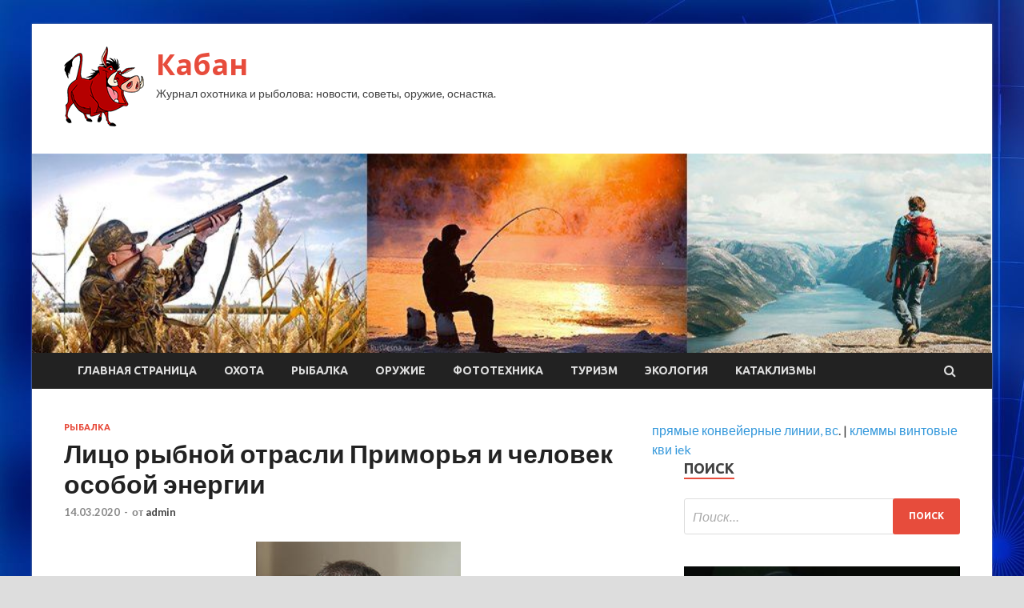

--- FILE ---
content_type: text/html; charset=UTF-8
request_url: http://komane.ru/rybalka/lico-rybnoj-otrasli-primorya-i-chelovek-osoboj-energii.html
body_size: 17836
content:
<!DOCTYPE html>
<html lang="ru-RU">
<head>
<meta charset="UTF-8">
<meta name="viewport" content="width=device-width, initial-scale=1">
<link rel="profile" href="http://gmpg.org/xfn/11">

<title>Лицо рыбной отрасли Приморья и человек особой энергии &#8212; Кабан</title>
    <style>
        #wpadminbar #wp-admin-bar-p404_free_top_button .ab-icon:before {
            content: "\f103";
            color: red;
            top: 2px;
        }
    </style>
<meta name='robots' content='max-image-preview:large' />
<link rel='dns-prefetch' href='//fonts.googleapis.com' />
<link rel="alternate" type="application/rss+xml" title="Кабан &raquo; Лента" href="http://komane.ru/feed" />
<link rel="alternate" type="application/rss+xml" title="Кабан &raquo; Лента комментариев" href="http://komane.ru/comments/feed" />
<link rel="alternate" title="oEmbed (JSON)" type="application/json+oembed" href="http://komane.ru/wp-json/oembed/1.0/embed?url=http%3A%2F%2Fkomane.ru%2Frybalka%2Flico-rybnoj-otrasli-primorya-i-chelovek-osoboj-energii.html" />
<link rel="alternate" title="oEmbed (XML)" type="text/xml+oembed" href="http://komane.ru/wp-json/oembed/1.0/embed?url=http%3A%2F%2Fkomane.ru%2Frybalka%2Flico-rybnoj-otrasli-primorya-i-chelovek-osoboj-energii.html&#038;format=xml" />
<style id='wp-img-auto-sizes-contain-inline-css' type='text/css'>
img:is([sizes=auto i],[sizes^="auto," i]){contain-intrinsic-size:3000px 1500px}
/*# sourceURL=wp-img-auto-sizes-contain-inline-css */
</style>
<style id='wp-emoji-styles-inline-css' type='text/css'>

	img.wp-smiley, img.emoji {
		display: inline !important;
		border: none !important;
		box-shadow: none !important;
		height: 1em !important;
		width: 1em !important;
		margin: 0 0.07em !important;
		vertical-align: -0.1em !important;
		background: none !important;
		padding: 0 !important;
	}
/*# sourceURL=wp-emoji-styles-inline-css */
</style>
<style id='wp-block-library-inline-css' type='text/css'>
:root{--wp-block-synced-color:#7a00df;--wp-block-synced-color--rgb:122,0,223;--wp-bound-block-color:var(--wp-block-synced-color);--wp-editor-canvas-background:#ddd;--wp-admin-theme-color:#007cba;--wp-admin-theme-color--rgb:0,124,186;--wp-admin-theme-color-darker-10:#006ba1;--wp-admin-theme-color-darker-10--rgb:0,107,160.5;--wp-admin-theme-color-darker-20:#005a87;--wp-admin-theme-color-darker-20--rgb:0,90,135;--wp-admin-border-width-focus:2px}@media (min-resolution:192dpi){:root{--wp-admin-border-width-focus:1.5px}}.wp-element-button{cursor:pointer}:root .has-very-light-gray-background-color{background-color:#eee}:root .has-very-dark-gray-background-color{background-color:#313131}:root .has-very-light-gray-color{color:#eee}:root .has-very-dark-gray-color{color:#313131}:root .has-vivid-green-cyan-to-vivid-cyan-blue-gradient-background{background:linear-gradient(135deg,#00d084,#0693e3)}:root .has-purple-crush-gradient-background{background:linear-gradient(135deg,#34e2e4,#4721fb 50%,#ab1dfe)}:root .has-hazy-dawn-gradient-background{background:linear-gradient(135deg,#faaca8,#dad0ec)}:root .has-subdued-olive-gradient-background{background:linear-gradient(135deg,#fafae1,#67a671)}:root .has-atomic-cream-gradient-background{background:linear-gradient(135deg,#fdd79a,#004a59)}:root .has-nightshade-gradient-background{background:linear-gradient(135deg,#330968,#31cdcf)}:root .has-midnight-gradient-background{background:linear-gradient(135deg,#020381,#2874fc)}:root{--wp--preset--font-size--normal:16px;--wp--preset--font-size--huge:42px}.has-regular-font-size{font-size:1em}.has-larger-font-size{font-size:2.625em}.has-normal-font-size{font-size:var(--wp--preset--font-size--normal)}.has-huge-font-size{font-size:var(--wp--preset--font-size--huge)}.has-text-align-center{text-align:center}.has-text-align-left{text-align:left}.has-text-align-right{text-align:right}.has-fit-text{white-space:nowrap!important}#end-resizable-editor-section{display:none}.aligncenter{clear:both}.items-justified-left{justify-content:flex-start}.items-justified-center{justify-content:center}.items-justified-right{justify-content:flex-end}.items-justified-space-between{justify-content:space-between}.screen-reader-text{border:0;clip-path:inset(50%);height:1px;margin:-1px;overflow:hidden;padding:0;position:absolute;width:1px;word-wrap:normal!important}.screen-reader-text:focus{background-color:#ddd;clip-path:none;color:#444;display:block;font-size:1em;height:auto;left:5px;line-height:normal;padding:15px 23px 14px;text-decoration:none;top:5px;width:auto;z-index:100000}html :where(.has-border-color){border-style:solid}html :where([style*=border-top-color]){border-top-style:solid}html :where([style*=border-right-color]){border-right-style:solid}html :where([style*=border-bottom-color]){border-bottom-style:solid}html :where([style*=border-left-color]){border-left-style:solid}html :where([style*=border-width]){border-style:solid}html :where([style*=border-top-width]){border-top-style:solid}html :where([style*=border-right-width]){border-right-style:solid}html :where([style*=border-bottom-width]){border-bottom-style:solid}html :where([style*=border-left-width]){border-left-style:solid}html :where(img[class*=wp-image-]){height:auto;max-width:100%}:where(figure){margin:0 0 1em}html :where(.is-position-sticky){--wp-admin--admin-bar--position-offset:var(--wp-admin--admin-bar--height,0px)}@media screen and (max-width:600px){html :where(.is-position-sticky){--wp-admin--admin-bar--position-offset:0px}}

/*# sourceURL=wp-block-library-inline-css */
</style><style id='global-styles-inline-css' type='text/css'>
:root{--wp--preset--aspect-ratio--square: 1;--wp--preset--aspect-ratio--4-3: 4/3;--wp--preset--aspect-ratio--3-4: 3/4;--wp--preset--aspect-ratio--3-2: 3/2;--wp--preset--aspect-ratio--2-3: 2/3;--wp--preset--aspect-ratio--16-9: 16/9;--wp--preset--aspect-ratio--9-16: 9/16;--wp--preset--color--black: #000000;--wp--preset--color--cyan-bluish-gray: #abb8c3;--wp--preset--color--white: #ffffff;--wp--preset--color--pale-pink: #f78da7;--wp--preset--color--vivid-red: #cf2e2e;--wp--preset--color--luminous-vivid-orange: #ff6900;--wp--preset--color--luminous-vivid-amber: #fcb900;--wp--preset--color--light-green-cyan: #7bdcb5;--wp--preset--color--vivid-green-cyan: #00d084;--wp--preset--color--pale-cyan-blue: #8ed1fc;--wp--preset--color--vivid-cyan-blue: #0693e3;--wp--preset--color--vivid-purple: #9b51e0;--wp--preset--gradient--vivid-cyan-blue-to-vivid-purple: linear-gradient(135deg,rgb(6,147,227) 0%,rgb(155,81,224) 100%);--wp--preset--gradient--light-green-cyan-to-vivid-green-cyan: linear-gradient(135deg,rgb(122,220,180) 0%,rgb(0,208,130) 100%);--wp--preset--gradient--luminous-vivid-amber-to-luminous-vivid-orange: linear-gradient(135deg,rgb(252,185,0) 0%,rgb(255,105,0) 100%);--wp--preset--gradient--luminous-vivid-orange-to-vivid-red: linear-gradient(135deg,rgb(255,105,0) 0%,rgb(207,46,46) 100%);--wp--preset--gradient--very-light-gray-to-cyan-bluish-gray: linear-gradient(135deg,rgb(238,238,238) 0%,rgb(169,184,195) 100%);--wp--preset--gradient--cool-to-warm-spectrum: linear-gradient(135deg,rgb(74,234,220) 0%,rgb(151,120,209) 20%,rgb(207,42,186) 40%,rgb(238,44,130) 60%,rgb(251,105,98) 80%,rgb(254,248,76) 100%);--wp--preset--gradient--blush-light-purple: linear-gradient(135deg,rgb(255,206,236) 0%,rgb(152,150,240) 100%);--wp--preset--gradient--blush-bordeaux: linear-gradient(135deg,rgb(254,205,165) 0%,rgb(254,45,45) 50%,rgb(107,0,62) 100%);--wp--preset--gradient--luminous-dusk: linear-gradient(135deg,rgb(255,203,112) 0%,rgb(199,81,192) 50%,rgb(65,88,208) 100%);--wp--preset--gradient--pale-ocean: linear-gradient(135deg,rgb(255,245,203) 0%,rgb(182,227,212) 50%,rgb(51,167,181) 100%);--wp--preset--gradient--electric-grass: linear-gradient(135deg,rgb(202,248,128) 0%,rgb(113,206,126) 100%);--wp--preset--gradient--midnight: linear-gradient(135deg,rgb(2,3,129) 0%,rgb(40,116,252) 100%);--wp--preset--font-size--small: 13px;--wp--preset--font-size--medium: 20px;--wp--preset--font-size--large: 36px;--wp--preset--font-size--x-large: 42px;--wp--preset--spacing--20: 0.44rem;--wp--preset--spacing--30: 0.67rem;--wp--preset--spacing--40: 1rem;--wp--preset--spacing--50: 1.5rem;--wp--preset--spacing--60: 2.25rem;--wp--preset--spacing--70: 3.38rem;--wp--preset--spacing--80: 5.06rem;--wp--preset--shadow--natural: 6px 6px 9px rgba(0, 0, 0, 0.2);--wp--preset--shadow--deep: 12px 12px 50px rgba(0, 0, 0, 0.4);--wp--preset--shadow--sharp: 6px 6px 0px rgba(0, 0, 0, 0.2);--wp--preset--shadow--outlined: 6px 6px 0px -3px rgb(255, 255, 255), 6px 6px rgb(0, 0, 0);--wp--preset--shadow--crisp: 6px 6px 0px rgb(0, 0, 0);}:where(.is-layout-flex){gap: 0.5em;}:where(.is-layout-grid){gap: 0.5em;}body .is-layout-flex{display: flex;}.is-layout-flex{flex-wrap: wrap;align-items: center;}.is-layout-flex > :is(*, div){margin: 0;}body .is-layout-grid{display: grid;}.is-layout-grid > :is(*, div){margin: 0;}:where(.wp-block-columns.is-layout-flex){gap: 2em;}:where(.wp-block-columns.is-layout-grid){gap: 2em;}:where(.wp-block-post-template.is-layout-flex){gap: 1.25em;}:where(.wp-block-post-template.is-layout-grid){gap: 1.25em;}.has-black-color{color: var(--wp--preset--color--black) !important;}.has-cyan-bluish-gray-color{color: var(--wp--preset--color--cyan-bluish-gray) !important;}.has-white-color{color: var(--wp--preset--color--white) !important;}.has-pale-pink-color{color: var(--wp--preset--color--pale-pink) !important;}.has-vivid-red-color{color: var(--wp--preset--color--vivid-red) !important;}.has-luminous-vivid-orange-color{color: var(--wp--preset--color--luminous-vivid-orange) !important;}.has-luminous-vivid-amber-color{color: var(--wp--preset--color--luminous-vivid-amber) !important;}.has-light-green-cyan-color{color: var(--wp--preset--color--light-green-cyan) !important;}.has-vivid-green-cyan-color{color: var(--wp--preset--color--vivid-green-cyan) !important;}.has-pale-cyan-blue-color{color: var(--wp--preset--color--pale-cyan-blue) !important;}.has-vivid-cyan-blue-color{color: var(--wp--preset--color--vivid-cyan-blue) !important;}.has-vivid-purple-color{color: var(--wp--preset--color--vivid-purple) !important;}.has-black-background-color{background-color: var(--wp--preset--color--black) !important;}.has-cyan-bluish-gray-background-color{background-color: var(--wp--preset--color--cyan-bluish-gray) !important;}.has-white-background-color{background-color: var(--wp--preset--color--white) !important;}.has-pale-pink-background-color{background-color: var(--wp--preset--color--pale-pink) !important;}.has-vivid-red-background-color{background-color: var(--wp--preset--color--vivid-red) !important;}.has-luminous-vivid-orange-background-color{background-color: var(--wp--preset--color--luminous-vivid-orange) !important;}.has-luminous-vivid-amber-background-color{background-color: var(--wp--preset--color--luminous-vivid-amber) !important;}.has-light-green-cyan-background-color{background-color: var(--wp--preset--color--light-green-cyan) !important;}.has-vivid-green-cyan-background-color{background-color: var(--wp--preset--color--vivid-green-cyan) !important;}.has-pale-cyan-blue-background-color{background-color: var(--wp--preset--color--pale-cyan-blue) !important;}.has-vivid-cyan-blue-background-color{background-color: var(--wp--preset--color--vivid-cyan-blue) !important;}.has-vivid-purple-background-color{background-color: var(--wp--preset--color--vivid-purple) !important;}.has-black-border-color{border-color: var(--wp--preset--color--black) !important;}.has-cyan-bluish-gray-border-color{border-color: var(--wp--preset--color--cyan-bluish-gray) !important;}.has-white-border-color{border-color: var(--wp--preset--color--white) !important;}.has-pale-pink-border-color{border-color: var(--wp--preset--color--pale-pink) !important;}.has-vivid-red-border-color{border-color: var(--wp--preset--color--vivid-red) !important;}.has-luminous-vivid-orange-border-color{border-color: var(--wp--preset--color--luminous-vivid-orange) !important;}.has-luminous-vivid-amber-border-color{border-color: var(--wp--preset--color--luminous-vivid-amber) !important;}.has-light-green-cyan-border-color{border-color: var(--wp--preset--color--light-green-cyan) !important;}.has-vivid-green-cyan-border-color{border-color: var(--wp--preset--color--vivid-green-cyan) !important;}.has-pale-cyan-blue-border-color{border-color: var(--wp--preset--color--pale-cyan-blue) !important;}.has-vivid-cyan-blue-border-color{border-color: var(--wp--preset--color--vivid-cyan-blue) !important;}.has-vivid-purple-border-color{border-color: var(--wp--preset--color--vivid-purple) !important;}.has-vivid-cyan-blue-to-vivid-purple-gradient-background{background: var(--wp--preset--gradient--vivid-cyan-blue-to-vivid-purple) !important;}.has-light-green-cyan-to-vivid-green-cyan-gradient-background{background: var(--wp--preset--gradient--light-green-cyan-to-vivid-green-cyan) !important;}.has-luminous-vivid-amber-to-luminous-vivid-orange-gradient-background{background: var(--wp--preset--gradient--luminous-vivid-amber-to-luminous-vivid-orange) !important;}.has-luminous-vivid-orange-to-vivid-red-gradient-background{background: var(--wp--preset--gradient--luminous-vivid-orange-to-vivid-red) !important;}.has-very-light-gray-to-cyan-bluish-gray-gradient-background{background: var(--wp--preset--gradient--very-light-gray-to-cyan-bluish-gray) !important;}.has-cool-to-warm-spectrum-gradient-background{background: var(--wp--preset--gradient--cool-to-warm-spectrum) !important;}.has-blush-light-purple-gradient-background{background: var(--wp--preset--gradient--blush-light-purple) !important;}.has-blush-bordeaux-gradient-background{background: var(--wp--preset--gradient--blush-bordeaux) !important;}.has-luminous-dusk-gradient-background{background: var(--wp--preset--gradient--luminous-dusk) !important;}.has-pale-ocean-gradient-background{background: var(--wp--preset--gradient--pale-ocean) !important;}.has-electric-grass-gradient-background{background: var(--wp--preset--gradient--electric-grass) !important;}.has-midnight-gradient-background{background: var(--wp--preset--gradient--midnight) !important;}.has-small-font-size{font-size: var(--wp--preset--font-size--small) !important;}.has-medium-font-size{font-size: var(--wp--preset--font-size--medium) !important;}.has-large-font-size{font-size: var(--wp--preset--font-size--large) !important;}.has-x-large-font-size{font-size: var(--wp--preset--font-size--x-large) !important;}
/*# sourceURL=global-styles-inline-css */
</style>

<style id='classic-theme-styles-inline-css' type='text/css'>
/*! This file is auto-generated */
.wp-block-button__link{color:#fff;background-color:#32373c;border-radius:9999px;box-shadow:none;text-decoration:none;padding:calc(.667em + 2px) calc(1.333em + 2px);font-size:1.125em}.wp-block-file__button{background:#32373c;color:#fff;text-decoration:none}
/*# sourceURL=/wp-includes/css/classic-themes.min.css */
</style>
<link rel='stylesheet' id='hitmag-fonts-css' href='//fonts.googleapis.com/css?family=Ubuntu%3A400%2C500%2C700%7CLato%3A400%2C700%2C400italic%2C700italic%7COpen+Sans%3A400%2C400italic%2C700&#038;subset=latin%2Clatin-ext' type='text/css' media='all' />
<link rel='stylesheet' id='font-awesome-css' href='http://komane.ru/wp-content/themes/hitmag/css/font-awesome.min.css?ver=4.7.0' type='text/css' media='all' />
<link rel='stylesheet' id='hitmag-style-css' href='http://komane.ru/wp-content/themes/hitmag/style.css?ver=e264cf3d18f8899fe43b2de1b23b39c9' type='text/css' media='all' />
<link rel='stylesheet' id='jquery-flexslider-css' href='http://komane.ru/wp-content/themes/hitmag/css/flexslider.css?ver=e264cf3d18f8899fe43b2de1b23b39c9' type='text/css' media='screen' />
<link rel='stylesheet' id='jquery-magnific-popup-css' href='http://komane.ru/wp-content/themes/hitmag/css/magnific-popup.css?ver=e264cf3d18f8899fe43b2de1b23b39c9' type='text/css' media='all' />
<link rel='stylesheet' id='wp-pagenavi-css' href='http://komane.ru/wp-content/plugins/wp-pagenavi/pagenavi-css.css?ver=2.70' type='text/css' media='all' />
<script type="text/javascript" src="http://komane.ru/wp-includes/js/jquery/jquery.min.js?ver=3.7.1" id="jquery-core-js"></script>
<script type="text/javascript" src="http://komane.ru/wp-includes/js/jquery/jquery-migrate.min.js?ver=3.4.1" id="jquery-migrate-js"></script>
<link rel="https://api.w.org/" href="http://komane.ru/wp-json/" /><link rel="alternate" title="JSON" type="application/json" href="http://komane.ru/wp-json/wp/v2/posts/1375" /><link rel="EditURI" type="application/rsd+xml" title="RSD" href="http://komane.ru/xmlrpc.php?rsd" />

<link rel="canonical" href="http://komane.ru/rybalka/lico-rybnoj-otrasli-primorya-i-chelovek-osoboj-energii.html" />
<link rel='shortlink' href='http://komane.ru/?p=1375' />
<style type="text/css" id="custom-background-css">
body.custom-background { background-image: url("http://komane.ru/wp-content/uploads/2020/03/sinyaya.jpg"); background-position: left top; background-size: auto; background-repeat: repeat; background-attachment: scroll; }
</style>
	<link rel="icon" href="http://komane.ru/wp-content/uploads/2020/03/Pumba.gif" sizes="32x32" />
<link rel="icon" href="http://komane.ru/wp-content/uploads/2020/03/Pumba.gif" sizes="192x192" />
<link rel="apple-touch-icon" href="http://komane.ru/wp-content/uploads/2020/03/Pumba.gif" />
<meta name="msapplication-TileImage" content="http://komane.ru/wp-content/uploads/2020/03/Pumba.gif" />
</head>

<body class="wp-singular post-template-default single single-post postid-1375 single-format-standard custom-background wp-custom-logo wp-theme-hitmag th-right-sidebar">

<div id="page" class="site hitmag-wrapper">
	<a class="skip-link screen-reader-text" href="#content">Перейти к содержимому</a>

	<header id="masthead" class="site-header" role="banner">
		
		
		<div class="header-main-area">
			<div class="hm-container">
			<div class="site-branding">
				<div class="site-branding-content">
					<div class="hm-logo">
						<a href="http://komane.ru/" class="custom-logo-link" rel="home"><img width="100" height="100" src="http://komane.ru/wp-content/uploads/2020/03/Pumba.gif" class="custom-logo" alt="Кабан" decoding="async" /></a>					</div><!-- .hm-logo -->

					<div class="hm-site-title">
													<p class="site-title"><a href="http://komane.ru/" rel="home">Кабан</a></p>
													<p class="site-description">Журнал охотника и рыболова: новости, советы, оружие, оснастка.</p>
											</div><!-- .hm-site-title -->
				</div><!-- .site-branding-content -->
			</div><!-- .site-branding -->

						</div><!-- .hm-container -->
		</div><!-- .header-main-area -->

		<div class="hm-header-image"><img src="http://komane.ru/wp-content/uploads/2020/03/kaban_croped.jpg" height="199" width="960" alt="" /></div>
		<div class="hm-nav-container">
			<nav id="site-navigation" class="main-navigation" role="navigation">
				<div class="hm-container">
				<div class="menu-glavnoe-menyu-container"><ul id="primary-menu" class="menu"><li id="menu-item-16" class="menu-item menu-item-type-custom menu-item-object-custom menu-item-home menu-item-16"><a href="http://komane.ru/">Главная страница</a></li>
<li id="menu-item-94" class="menu-item menu-item-type-taxonomy menu-item-object-category menu-item-94"><a href="http://komane.ru/category/oxota">Охота</a></li>
<li id="menu-item-92" class="menu-item menu-item-type-taxonomy menu-item-object-category current-post-ancestor current-menu-parent current-post-parent menu-item-92"><a href="http://komane.ru/category/rybalka">Рыбалка</a></li>
<li id="menu-item-95" class="menu-item menu-item-type-taxonomy menu-item-object-category menu-item-95"><a href="http://komane.ru/category/oruzhie">Оружие</a></li>
<li id="menu-item-96" class="menu-item menu-item-type-taxonomy menu-item-object-category menu-item-96"><a href="http://komane.ru/category/fototexnika">Фототехника</a></li>
<li id="menu-item-90" class="menu-item menu-item-type-taxonomy menu-item-object-category menu-item-90"><a href="http://komane.ru/category/turizm">Туризм</a></li>
<li id="menu-item-91" class="menu-item menu-item-type-taxonomy menu-item-object-category menu-item-91"><a href="http://komane.ru/category/ekologiya">Экология</a></li>
<li id="menu-item-93" class="menu-item menu-item-type-taxonomy menu-item-object-category menu-item-93"><a href="http://komane.ru/category/kataklizmy">Катаклизмы</a></li>
</ul></div>
									<div class="hm-search-button-icon"></div>
					<div class="hm-search-box-container">
						<div class="hm-search-box">
							<form role="search" method="get" class="search-form" action="http://komane.ru/">
				<label>
					<span class="screen-reader-text">Найти:</span>
					<input type="search" class="search-field" placeholder="Поиск&hellip;" value="" name="s" />
				</label>
				<input type="submit" class="search-submit" value="Поиск" />
			</form>						</div><!-- th-search-box -->
					</div><!-- .th-search-box-container -->
								</div><!-- .hm-container -->
			</nav><!-- #site-navigation -->
			<a href="#" class="navbutton" id="main-nav-button">Главное меню</a>
			<div class="responsive-mainnav"></div>
		</div><!-- .hm-nav-container -->

		
	</header><!-- #masthead -->

	<div id="content" class="site-content">
		<div class="hm-container">

	<div id="primary" class="content-area">
		<main id="main" class="site-main" role="main">

		
<article id="post-1375" class="hitmag-single post-1375 post type-post status-publish format-standard has-post-thumbnail hentry category-rybalka">
	<header class="entry-header">
		<div class="cat-links"><a href="http://komane.ru/category/rybalka" rel="category tag">Рыбалка</a></div><h1 class="entry-title">Лицо рыбной отрасли Приморья и человек особой энергии</h1>		<div class="entry-meta">
			<span class="posted-on"><a href="http://komane.ru/rybalka/lico-rybnoj-otrasli-primorya-i-chelovek-osoboj-energii.html" rel="bookmark"><time class="entry-date published updated" datetime="2020-03-14T20:00:05+03:00">14.03.2020</time></a></span><span class="meta-sep"> - </span><span class="byline"> от <span class="author vcard"><a class="url fn n" href="http://komane.ru/author/admin">admin</a></span></span>		</div><!-- .entry-meta -->
		
	</header><!-- .entry-header -->
	
	

	<div class="entry-content">
		<p><img decoding="async" alt="Лицо рыбной отрасли Приморья и человек особой энергии" src="/wp-content/uploads/2020/03/3e972b76dab803c40942538560213ee1.jpg" style="display:block;margin: 0 auto;" /></p>
<p class="anons">Георгий Мартынов больше десяти лет возглавляет одно из самых ярких объединений в рыбной отрасли страны – Ассоциацию рыбохозяйственных предприятий Приморья. 26 февраля президент АРПП отмечает юбилей.</p>
<p>Георгий Мартынов неизменно выступает с позицией предприятий по самым острым и сложным вопросам, представляет отрасль на самых авторитетных площадках. Коллеги по профсообществу вместе с Fishnews поздравляют Георгия Геннадьевича с юбилеем:</p>
<p> <strong>Сенатор, член комитета Совета Федерации по аграрно-продовольственной политике и природопользованию Людмила Талабаева:</strong></p>
<p>— В жизни рыбной отрасли Георгий Геннадьевич, как президент ассоциации, играет важнейшую роль. Очень активный человек, использует каждую площадку, где можно выступить и донести позицию рыбаков по тому или иному вопросу.</p>
<p class="quote">Говорят: нельзя стучаться в закрытую дверь. Георгий Геннадьевич все равно не оставляет усилий, и – дверь приоткрывается! Настойчивость и твердая позиция – его очень хорошие качества.</p>
<p>Я очень рада, что у рыбаков, у моих коллег, такой руководитель ассоциации. Он один из лучших, очень грамотный, ему нравится его работа.</p>
<p>Георгий Геннадьевич – прекрасный товарищ, и я очень ценю эту дружбу. Хочется пожелать, чтобы в ассоциации было как можно больше предприятий, чтобы она успешно продолжала свою работу. Нашему юбиляру – простого человеческого счастья, здоровья ему и его близким!</p>
<p> <strong>Управляющий ГК «Доброфлот» Александр Ефремов:</strong></p>
<p><strong></strong>— Вклад Георгия Геннадьевича в жизнь рыбной отрасли и ее популяризацию неоценим. Он стал символом рыбной отрасли Приморского края! И это не только яркий, запоминающийся образ президента старейшей в России общественной организации рыбаков Приморья, компетентного в самых сложных и специфических вопросах рыболовства. Это, прежде всего, позитивный настрой и искренняя эмоциональность, направленная на созидание, развитие и процветание рыбаков, а порой и личная смелость.</p>
<p>Георгий Геннадьевич, мы очень ценим вашу поддержку «Доброфлота» в острый и сложный для компании момент, когда вы последовательно и настойчиво добивались, чтобы правоохранительные органы вникали и разбирались в деталях и не делали обвинительных выводов, основываясь на поверхностном и предвзятом мнении о рыбаках.</p>
<p>От коллектива «Доброфлота» выражаю Георгию Геннадьевичу искреннюю благодарность и признательность за помощь, поддержку, развитие и вклад в развитие рыбной отрасли! Желаем юбиляру крепкого здоровья, неиссякаемой энергии, чувства радости, благополучия, семейного тепла и большого счастья!</p>
<p> <strong>Президент Ассоциации добытчиков краба Дальнего Востока Александр Дупляков:</strong></p>
<p>— Георгий Геннадьевич Мартынов, несомненно, профессионал с огромным багажом практических знаний, которые он успешно применяет в общественной работе.</p>
<p class="quote">Ассоциация рыбохозяйственных предприятий Приморья является активным участником многих отраслевых процессов, а сам он часто выступает инициатором решения важнейших проблемных вопросов, возникающих у предприятий не только Приморского края, но и всей страны. Именно благодаря его деловым качествам многие из этих проблем были успешно решены. Уважение и авторитет среди коллег – это признательность Георгию Геннадиевичу за многолетнюю работу на благо отрасли.</p>
<p>От всей души поздравляю его с юбилеем, желаю счастья и здоровья. Пусть профессиональная деятельность Георгия Геннадьевича будет долгой и успешной!</p>
<p> <strong>Президент Ассоциации рыбопромышленных предприятий Сахалинской области Максим Козлов:</strong></p>
<p>— Георгий Геннадьевич&nbsp;&mdash; человек неординарный, это наш старший товарищ. Мы видим его работу на поприще руководителя АРПП: возглавляемая им ассоциация является одной из ведущих. Он очень хорошо зарекомендовал себя.</p>
<p>В рыбацком сообществе Георгий Геннадьевич пользуется, безусловно, заслуженным авторитетом. Это большой человек, Человек с большой буквы. Он занимается правильной работой, и мы рады, что в нашей среде есть профессионал столь высокого уровня – способный ставить задачи, видеть проблемы и доносить их до руководства отрасли. И в целом Георгий Геннадьевич замечательный человек.</p>
<p> <strong>Советник президента Всероссийской ассоциации рыбопромышленников (ВАРПЭ) Лев Бочаров:</strong></p>
<p>— Трудно даже представить, что Георгию Геннадьевичу исполняется 60 лет. Все, кто его знает, наверняка со мной согласятся: эта дата ему не идет. Он молод, в прекрасной физической форме, заряжен, очень энергичен.</p>
<p class="quote">Практически всю свою жизнь Георгий Геннадьевич работал с людьми – и в советское время, и в трудное постсоветское, и сейчас. Не каждый человек выбирает такой путь&nbsp;&mdash; трудный и порой неблагодарный. А Георгий Геннадьевич прошел этот путь весь: начал молодым комсомольским деятелем, насколько я знаю его биографию, и вот сегодня возглавляет крупнейшую в крае ассоциацию рыбаков.</p>
<p>Его вклад в консолидацию рыбацкого сообщества велик. Интеграционные и консолидационные процессы еще будут продолжаться, и Георгий Геннадьевич – человек, который нужен, который продолжит этим заниматься и в 65, и в 70 лет!</p>
<p>Я желаю ему и успехов в семейном отношении, и здоровья, и радости, и удачи рыбацкой, и всего-всего, что принято желать в такой день. А еще хочу пожелать Георгию Геннадьевичу, чтобы энергия не иссякала. Она нужна нам&nbsp;&mdash; его коллегам, рыбакам, членам ассоциации, очень многим.</p>
<p>Fishnews</p>
<p>Источник: <a href="http://fishnews.ru/news/38582"> fishnews.ru</a> </p>
	</div><!-- .entry-content -->

	<footer class="entry-footer">
			</footer><!-- .entry-footer -->
</article><!-- #post-## -->

    <div class="hm-related-posts">
    
    <div class="wt-container">
        <h4 class="widget-title">Похожие записи</h4>
    </div>

    <div class="hmrp-container">

        
                <div class="hm-rel-post">
                    <a href="http://komane.ru/rybalka/voprosy-rybolovstva-predlagayut-vynesti-na-rabochuyu-gruppu-gossoveta.html" rel="bookmark" title="Вопросы рыболовства предлагают вынести на рабочую группу Госсовета">
                        <img width="256" height="215" src="http://komane.ru/wp-content/uploads/2020/03/1ae2153e91936ed248d0d75d5d842648-256x215.jpg" class="attachment-hitmag-grid size-hitmag-grid wp-post-image" alt="" decoding="async" fetchpriority="high" />                    </a>
                    <h3 class="post-title">
                        <a href="http://komane.ru/rybalka/voprosy-rybolovstva-predlagayut-vynesti-na-rabochuyu-gruppu-gossoveta.html" rel="bookmark" title="Вопросы рыболовства предлагают вынести на рабочую группу Госсовета">
                            Вопросы рыболовства предлагают вынести на рабочую группу Госсовета                        </a>
                    </h3>
                    <p class="hms-meta"><time class="entry-date published updated" datetime="2020-03-14T20:00:05+03:00">14.03.2020</time></p>
                </div>
            
            
                <div class="hm-rel-post">
                    <a href="http://komane.ru/rybalka/chto-obeshhaet-mintaj.html" rel="bookmark" title="Что обещает минтай">
                        <img width="256" height="215" src="http://komane.ru/wp-content/uploads/2020/03/37536b4ad5cdb1cef272aa69b93bb73d-256x215.jpg" class="attachment-hitmag-grid size-hitmag-grid wp-post-image" alt="" decoding="async" />                    </a>
                    <h3 class="post-title">
                        <a href="http://komane.ru/rybalka/chto-obeshhaet-mintaj.html" rel="bookmark" title="Что обещает минтай">
                            Что обещает минтай                        </a>
                    </h3>
                    <p class="hms-meta"><time class="entry-date published updated" datetime="2020-03-14T13:00:12+03:00">14.03.2020</time></p>
                </div>
            
            
                <div class="hm-rel-post">
                    <a href="http://komane.ru/rybalka/verfi-ne-opravdali-ozhidanij.html" rel="bookmark" title="Верфи не оправдали ожиданий">
                        <img width="256" height="215" src="http://komane.ru/wp-content/uploads/2020/03/39edee2106bfbefac50c14f31000bac0-256x215.jpg" class="attachment-hitmag-grid size-hitmag-grid wp-post-image" alt="" decoding="async" />                    </a>
                    <h3 class="post-title">
                        <a href="http://komane.ru/rybalka/verfi-ne-opravdali-ozhidanij.html" rel="bookmark" title="Верфи не оправдали ожиданий">
                            Верфи не оправдали ожиданий                        </a>
                    </h3>
                    <p class="hms-meta"><time class="entry-date published updated" datetime="2020-03-14T13:00:11+03:00">14.03.2020</time></p>
                </div>
            
            
    </div>
    </div>

    
	<nav class="navigation post-navigation" aria-label="Записи">
		<h2 class="screen-reader-text">Навигация по записям</h2>
		<div class="nav-links"><div class="nav-previous"><a href="http://komane.ru/rybalka/voprosy-rybolovstva-predlagayut-vynesti-na-rabochuyu-gruppu-gossoveta.html" rel="prev"><span class="meta-nav" aria-hidden="true">Предыдущая статья</span> <span class="post-title">Вопросы рыболовства предлагают вынести на рабочую группу Госсовета</span></a></div><div class="nav-next"><a href="http://komane.ru/kataklizmy/vo-vremia-silnogo-dojdia-v-kalifornii-razbilsia-samolet-2-cheloveka-pogibli.html" rel="next"><span class="meta-nav" aria-hidden="true">Следующая статья</span> <span class="post-title">Во время сильного дождя в Калифорнии разбился самолет, 2 человека погибли</span></a></div></div>
	</nav><div class="hm-authorbox">

    <div class="hm-author-img">
        <img alt='' src='https://secure.gravatar.com/avatar/5fdb85cac86e45de2473cae2fb150b8501f466c267d3d07ed0727a97153d5b64?s=100&#038;d=mm&#038;r=g' srcset='https://secure.gravatar.com/avatar/5fdb85cac86e45de2473cae2fb150b8501f466c267d3d07ed0727a97153d5b64?s=200&#038;d=mm&#038;r=g 2x' class='avatar avatar-100 photo' height='100' width='100' loading='lazy' decoding='async'/>    </div>

    <div class="hm-author-content">
        <h4 class="author-name">О admin</h4>
        <p class="author-description"></p>
        <a class="author-posts-link" href="http://komane.ru/author/admin" title="admin">
            Посмотреть все записи автора admin &rarr;        </a>
    </div>

</div>
		</main><!-- #main -->
	</div><!-- #primary -->

 <a href="https://zvipack.ru/">прямые конвейерные линии, вс</a>. | <a href="https://leipole-rus.ru/">клеммы винтовые кви iek</a> 
<script async="async" src="https://w.uptolike.com/widgets/v1/zp.js?pid=lfa9c6f3665383244bfa9ac273c2ddf363e2b792f8" type="text/javascript"></script>

<aside id="secondary" class="widget-area" role="complementary">
	<section id="search-3" class="widget widget_search"><h4 class="widget-title">Поиск</h4><form role="search" method="get" class="search-form" action="http://komane.ru/">
				<label>
					<span class="screen-reader-text">Найти:</span>
					<input type="search" class="search-field" placeholder="Поиск&hellip;" value="" name="s" />
				</label>
				<input type="submit" class="search-submit" value="Поиск" />
			</form></section><section id="hitmag_dual_category_posts-2" class="widget widget_hitmag_dual_category_posts">		<!-- Category 1 -->
		<div class="hm-dualc-left">
			
                                                                    
                        <div class="hmbd-post">
                                                            <a href="http://komane.ru/oxota/itogi-reidov-ryboohrany-v-raznyh-regionah-strany.html" title="Итоги рейдов рыбоохраны в разных регионах страны"><img width="348" height="215" src="http://komane.ru/wp-content/uploads/2020/03/0a79985327eb15424bbc073f21ba3f2d-348x215.jpg" class="attachment-hitmag-grid size-hitmag-grid wp-post-image" alt="" decoding="async" loading="lazy" /></a>
                            
                            <div class="cat-links"><a href="http://komane.ru/category/oxota" rel="category tag">Охота</a></div>
                            <h3 class="hmb-entry-title"><a href="http://komane.ru/oxota/itogi-reidov-ryboohrany-v-raznyh-regionah-strany.html" rel="bookmark">Итоги рейдов рыбоохраны в разных регионах страны</a></h3>						

                            <div class="hmb-entry-meta">
                                <span class="posted-on"><a href="http://komane.ru/oxota/itogi-reidov-ryboohrany-v-raznyh-regionah-strany.html" rel="bookmark"><time class="entry-date published updated" datetime="2020-03-16T02:00:05+03:00">16.03.2020</time></a></span><span class="meta-sep"> - </span><span class="byline"> от <span class="author vcard"><a class="url fn n" href="http://komane.ru/author/admin">admin</a></span></span>                            </div><!-- .entry-meta -->

                            <div class="hmb-entry-summary"><p>За неделю госинспекторы Сахалино-Курильского ТУ Росрыболовства провели 36 рейдов и зарегистрировали 66 нарушений законодательства в области рыболовства и среды обитания водных биоресурсов. Cумма штрафов составила 114 тыс. руб. Составлено протоколов &hellip;</p>
</div>
                        </div><!-- .hmbd-post -->

                                                                                                    <div class="hms-post">
                                                            <div class="hms-thumb">
                                    <a href="http://komane.ru/oxota/rybolovnye-vesti-iz-tatarstana.html" rel="bookmark" title="Рыболовные вести из Татарстана">	
                                        <img width="135" height="93" src="http://komane.ru/wp-content/uploads/2020/03/c4c3e3a98f3de2097452097421def828-135x93.jpg" class="attachment-hitmag-thumbnail size-hitmag-thumbnail wp-post-image" alt="" decoding="async" loading="lazy" />                                    </a>
                                </div>
                                                        <div class="hms-details">
                                <h3 class="hms-title"><a href="http://komane.ru/oxota/rybolovnye-vesti-iz-tatarstana.html" rel="bookmark">Рыболовные вести из Татарстана</a></h3>                                <p class="hms-meta"><time class="entry-date published updated" datetime="2020-03-16T02:00:05+03:00">16.03.2020</time></p>
                            </div>
                        </div>
                                                                                                    <div class="hms-post">
                                                            <div class="hms-thumb">
                                    <a href="http://komane.ru/oxota/prokyratyra-nashla-narysheniia-v-rabote-minprirody-kraia-po-ohrane-redkih-jivotnyh.html" rel="bookmark" title="Прокуратура нашла нарушения в работе минприроды края по охране редких животных">	
                                        <img width="135" height="93" src="http://komane.ru/wp-content/uploads/2020/03/6f2520cb248487099d73ebc57cfa509d-135x93.jpg" class="attachment-hitmag-thumbnail size-hitmag-thumbnail wp-post-image" alt="" decoding="async" loading="lazy" />                                    </a>
                                </div>
                                                        <div class="hms-details">
                                <h3 class="hms-title"><a href="http://komane.ru/oxota/prokyratyra-nashla-narysheniia-v-rabote-minprirody-kraia-po-ohrane-redkih-jivotnyh.html" rel="bookmark">Прокуратура нашла нарушения в работе минприроды края по охране редких животных</a></h3>                                <p class="hms-meta"><time class="entry-date published updated" datetime="2020-03-16T02:00:04+03:00">16.03.2020</time></p>
                            </div>
                        </div>
                                                                                                    <div class="hms-post">
                                                            <div class="hms-thumb">
                                    <a href="http://komane.ru/oxota/v-okrestnostiah-ilshan-urta-na-volu-vypystili-bolee-100-piatnistyh-olenei.html" rel="bookmark" title="В окрестностях Илсхан-Юрта на волю выпустили более 100 пятнистых оленей">	
                                        <img width="135" height="93" src="http://komane.ru/wp-content/uploads/2020/03/6454c10970aff04b6a44850ce5105c43-135x93.jpg" class="attachment-hitmag-thumbnail size-hitmag-thumbnail wp-post-image" alt="" decoding="async" loading="lazy" />                                    </a>
                                </div>
                                                        <div class="hms-details">
                                <h3 class="hms-title"><a href="http://komane.ru/oxota/v-okrestnostiah-ilshan-urta-na-volu-vypystili-bolee-100-piatnistyh-olenei.html" rel="bookmark">В окрестностях Илсхан-Юрта на волю выпустили более 100 пятнистых оленей</a></h3>                                <p class="hms-meta"><time class="entry-date published updated" datetime="2020-03-15T19:00:06+03:00">15.03.2020</time></p>
                            </div>
                        </div>
                                                                                                    <div class="hms-post">
                                                            <div class="hms-thumb">
                                    <a href="http://komane.ru/oxota/v-2019-gody-za-ohoty-na-oopt-komi-iziaty-13-edinic-oryjiia.html" rel="bookmark" title="В 2019 году за охоту на ООПТ Коми изъяты 13 единиц оружия">	
                                        <img width="135" height="93" src="http://komane.ru/wp-content/uploads/2020/03/f0ed3ba91836c20cd10a343a722ed601-135x93.jpg" class="attachment-hitmag-thumbnail size-hitmag-thumbnail wp-post-image" alt="" decoding="async" loading="lazy" />                                    </a>
                                </div>
                                                        <div class="hms-details">
                                <h3 class="hms-title"><a href="http://komane.ru/oxota/v-2019-gody-za-ohoty-na-oopt-komi-iziaty-13-edinic-oryjiia.html" rel="bookmark">В 2019 году за охоту на ООПТ Коми изъяты 13 единиц оружия</a></h3>                                <p class="hms-meta"><time class="entry-date published updated" datetime="2020-03-15T19:00:05+03:00">15.03.2020</time></p>
                            </div>
                        </div>
                                                                                                    <div class="hms-post">
                                                            <div class="hms-thumb">
                                    <a href="http://komane.ru/oxota/zakonodatelstvo-o-tradicionnom-prirodopolzovanii-bydet-ylychsheno.html" rel="bookmark" title="Законодательство о традиционном природопользовании будет улучшено">	
                                        <img width="135" height="93" src="http://komane.ru/wp-content/uploads/2020/03/2184ee4f71ea08bb7b68fe2bb68ff021-135x93.jpg" class="attachment-hitmag-thumbnail size-hitmag-thumbnail wp-post-image" alt="" decoding="async" loading="lazy" />                                    </a>
                                </div>
                                                        <div class="hms-details">
                                <h3 class="hms-title"><a href="http://komane.ru/oxota/zakonodatelstvo-o-tradicionnom-prirodopolzovanii-bydet-ylychsheno.html" rel="bookmark">Законодательство о традиционном природопользовании будет улучшено</a></h3>                                <p class="hms-meta"><time class="entry-date published updated" datetime="2020-03-15T19:00:05+03:00">15.03.2020</time></p>
                            </div>
                        </div>
                                                                                    
		</div><!-- .hm-dualc-left -->


		<!-- Category 2 -->

		<div class="hm-dualc-right">
			
							
                            
                    <div class="hmbd-post">
                                                    <a href="http://komane.ru/rybalka/voprosy-rybolovstva-predlagayut-vynesti-na-rabochuyu-gruppu-gossoveta.html" title="Вопросы рыболовства предлагают вынести на рабочую группу Госсовета"><img width="256" height="215" src="http://komane.ru/wp-content/uploads/2020/03/1ae2153e91936ed248d0d75d5d842648-256x215.jpg" class="attachment-hitmag-grid size-hitmag-grid wp-post-image" alt="" decoding="async" loading="lazy" /></a>
                        
                        <div class="cat-links"><a href="http://komane.ru/category/rybalka" rel="category tag">Рыбалка</a></div>
                        <h3 class="hmb-entry-title"><a href="http://komane.ru/rybalka/voprosy-rybolovstva-predlagayut-vynesti-na-rabochuyu-gruppu-gossoveta.html" rel="bookmark">Вопросы рыболовства предлагают вынести на рабочую группу Госсовета</a></h3>						
                        
                        <div class="hmb-entry-meta">
                                <span class="posted-on"><a href="http://komane.ru/rybalka/voprosy-rybolovstva-predlagayut-vynesti-na-rabochuyu-gruppu-gossoveta.html" rel="bookmark"><time class="entry-date published updated" datetime="2020-03-14T20:00:05+03:00">14.03.2020</time></a></span><span class="meta-sep"> - </span><span class="byline"> от <span class="author vcard"><a class="url fn n" href="http://komane.ru/author/admin">admin</a></span></span>                        </div><!-- .entry-meta -->
                        <div class="hmb-entry-summary"><p>Инициативу о необходимости рассмотрения вопросов регулирования рыболовства на заседании рабгруппы Госсовета «Экология и природные ресурсы» поддержали участники межрегиональной конференции, прошедшей в Нижнем Новгороде. 11 марта в Нижнем Новгороде состоялась межрегиональная &hellip;</p>
</div>
                    </div><!-- .hmdb-post -->
                    
                                                                    
                    <div class="hms-post">
                                                    <div class="hms-thumb">
                                <a href="http://komane.ru/rybalka/lico-rybnoj-otrasli-primorya-i-chelovek-osoboj-energii.html" rel="bookmark" title="Лицо рыбной отрасли Приморья и человек особой энергии">	
                                    <img width="135" height="93" src="http://komane.ru/wp-content/uploads/2020/03/3e972b76dab803c40942538560213ee1-135x93.jpg" class="attachment-hitmag-thumbnail size-hitmag-thumbnail wp-post-image" alt="" decoding="async" loading="lazy" />                                </a>
                            </div>
                                                <div class="hms-details">
                            <h3 class="hms-title"><a href="http://komane.ru/rybalka/lico-rybnoj-otrasli-primorya-i-chelovek-osoboj-energii.html" rel="bookmark">Лицо рыбной отрасли Приморья и человек особой энергии</a></h3>                            <p class="hms-meta"><time class="entry-date published updated" datetime="2020-03-14T20:00:05+03:00">14.03.2020</time></p>
                        </div>
                    </div>

                                                                    
                    <div class="hms-post">
                                                    <div class="hms-thumb">
                                <a href="http://komane.ru/rybalka/chto-obeshhaet-mintaj.html" rel="bookmark" title="Что обещает минтай">	
                                    <img width="135" height="93" src="http://komane.ru/wp-content/uploads/2020/03/37536b4ad5cdb1cef272aa69b93bb73d-135x93.jpg" class="attachment-hitmag-thumbnail size-hitmag-thumbnail wp-post-image" alt="" decoding="async" loading="lazy" />                                </a>
                            </div>
                                                <div class="hms-details">
                            <h3 class="hms-title"><a href="http://komane.ru/rybalka/chto-obeshhaet-mintaj.html" rel="bookmark">Что обещает минтай</a></h3>                            <p class="hms-meta"><time class="entry-date published updated" datetime="2020-03-14T13:00:12+03:00">14.03.2020</time></p>
                        </div>
                    </div>

                                                                    
                    <div class="hms-post">
                                                    <div class="hms-thumb">
                                <a href="http://komane.ru/rybalka/verfi-ne-opravdali-ozhidanij.html" rel="bookmark" title="Верфи не оправдали ожиданий">	
                                    <img width="135" height="93" src="http://komane.ru/wp-content/uploads/2020/03/39edee2106bfbefac50c14f31000bac0-135x93.jpg" class="attachment-hitmag-thumbnail size-hitmag-thumbnail wp-post-image" alt="" decoding="async" loading="lazy" />                                </a>
                            </div>
                                                <div class="hms-details">
                            <h3 class="hms-title"><a href="http://komane.ru/rybalka/verfi-ne-opravdali-ozhidanij.html" rel="bookmark">Верфи не оправдали ожиданий</a></h3>                            <p class="hms-meta"><time class="entry-date published updated" datetime="2020-03-14T13:00:11+03:00">14.03.2020</time></p>
                        </div>
                    </div>

                                                                    
                    <div class="hms-post">
                                                    <div class="hms-thumb">
                                <a href="http://komane.ru/rybalka/uchastniki-programmy-investkvot-rasskazali-o-plyusax-i-minusax-proekta-minpromtorga.html" rel="bookmark" title="Участники программы инвестквот рассказали о плюсах и минусах проекта Минпромторга">	
                                    <img width="135" height="93" src="http://komane.ru/wp-content/uploads/2020/03/49d163cf5630ba986ea0e9ae28f2a063-135x93.jpg" class="attachment-hitmag-thumbnail size-hitmag-thumbnail wp-post-image" alt="" decoding="async" loading="lazy" />                                </a>
                            </div>
                                                <div class="hms-details">
                            <h3 class="hms-title"><a href="http://komane.ru/rybalka/uchastniki-programmy-investkvot-rasskazali-o-plyusax-i-minusax-proekta-minpromtorga.html" rel="bookmark">Участники программы инвестквот рассказали о плюсах и минусах проекта Минпромторга</a></h3>                            <p class="hms-meta"><time class="entry-date published updated" datetime="2020-03-14T13:00:04+03:00">14.03.2020</time></p>
                        </div>
                    </div>

                                                                    
                    <div class="hms-post">
                                                    <div class="hms-thumb">
                                <a href="http://komane.ru/rybalka/prava-akvafermerov-primorya-otstoyali-v-sude.html" rel="bookmark" title="Права аквафермеров Приморья отстояли в суде">	
                                    <img width="135" height="93" src="http://komane.ru/wp-content/uploads/2020/03/ab49bcaa0c69015a509316ffd2c7f76e-135x93.jpg" class="attachment-hitmag-thumbnail size-hitmag-thumbnail wp-post-image" alt="" decoding="async" loading="lazy" />                                </a>
                            </div>
                                                <div class="hms-details">
                            <h3 class="hms-title"><a href="http://komane.ru/rybalka/prava-akvafermerov-primorya-otstoyali-v-sude.html" rel="bookmark">Права аквафермеров Приморья отстояли в суде</a></h3>                            <p class="hms-meta"><time class="entry-date published updated" datetime="2020-03-14T06:00:07+03:00">14.03.2020</time></p>
                        </div>
                    </div>

                                                                                
		</div><!--.hm-dualc-right-->


</section>
		<section id="recent-posts-3" class="widget widget_recent_entries">
		<h4 class="widget-title">Последние записи</h4>
		<ul>
											<li>
					<a href="http://komane.ru/ekologiya/v-novyi-god-bez-staryh-veshei.html">В новый год без старых вещей</a>
									</li>
											<li>
					<a href="http://komane.ru/ekologiya/tolko-1-mysora-popadaushego-v-okean-plavaet-na-ego-poverhnosti-a-gde-ostalnoi.html">Только 1% мусора, попадающего в океан, плавает на его поверхности. А где остальной?</a>
									</li>
											<li>
					<a href="http://komane.ru/oruzhie/novyi-skladnoi-priklad-dlia-vintovok-ruger-mini-14-i-10-22.html">Новый складной приклад для винтовок Ruger Mini-14 и 10/22</a>
									</li>
											<li>
					<a href="http://komane.ru/oruzhie/pistolet-nighthawk-custom-vice-president.html">Пистолет Nighthawk Custom Vice President</a>
									</li>
											<li>
					<a href="http://komane.ru/oruzhie/pistoletnaia-rama-icarus-precision-ace-320.html">Пистолетная рама Icarus Precision Ace 320</a>
									</li>
					</ul>

		</section></aside><!-- #secondary -->	</div><!-- .hm-container -->
	</div><!-- #content -->

	<footer id="colophon" class="site-footer" role="contentinfo">
		<div class="hm-container">
			<div class="footer-widget-area">
				<div class="footer-sidebar" role="complementary">
					<aside id="custom_html-2" class="widget_text widget widget_custom_html"><div class="textwidget custom-html-widget"><noindex>
При цитировании ссылка на источник обязательна
</noindex></div></aside>				</div><!-- .footer-sidebar -->
		
				<div class="footer-sidebar" role="complementary">
					<aside id="custom_html-3" class="widget_text widget widget_custom_html"><div class="textwidget custom-html-widget"><noindex>
<!--LiveInternet counter--><script type="text/javascript">
document.write('<a href="//www.liveinternet.ru/click" '+
'target="_blank"><img src="//counter.yadro.ru/hit?t28.6;r'+
escape(document.referrer)+((typeof(screen)=='undefined')?'':
';s'+screen.width+'*'+screen.height+'*'+(screen.colorDepth?
screen.colorDepth:screen.pixelDepth))+';u'+escape(document.URL)+
';h'+escape(document.title.substring(0,150))+';'+Math.random()+
'" alt="" title="LiveInternet: показано количество просмотров и'+
' посетителей" '+
'border="0" width="88" height="120"><\/a>')
</script><!--/LiveInternet-->

</noindex></div></aside>				</div><!-- .footer-sidebar -->		

				<div class="footer-sidebar" role="complementary">
					<aside id="custom_html-4" class="widget_text widget widget_custom_html"><div class="textwidget custom-html-widget"><noindex>
Все материалы на данном сайте взяты из открытых источников и предоставляются исключительно в ознакомительных целях. Права на материалы принадлежат их владельцам. Администрация сайта ответственности за содержание материала не несет. Если Вы обнаружили на нашем сайте материалы, которые нарушают авторские права, принадлежащие Вам, Вашей компании или организации, пожалуйста, сообщите нам.
</noindex></div></aside>				</div><!-- .footer-sidebar -->			
			</div><!-- .footer-widget-area -->
		</div><!-- .hm-container -->

		<div class="site-info">
			<div class="hm-container">
				<div class="site-info-owner">
					Авторские права &#169; 2026 <a href="http://komane.ru/" title="Кабан" >Кабан</a>.				</div>			
				<div class="site-info-designer">
					
					<span class="sep">  </span>
					
					<span class="sep">  </span>
					
				</div>
			</div><!-- .hm-container -->
		</div><!-- .site-info -->
	</footer><!-- #colophon -->
</div><!-- #page -->


<script type="text/javascript">
<!--
var _acic={dataProvider:10};(function(){var e=document.createElement("script");e.type="text/javascript";e.async=true;e.src="https://www.acint.net/aci.js";var t=document.getElementsByTagName("script")[0];t.parentNode.insertBefore(e,t)})()
//-->
</script><script type="speculationrules">
{"prefetch":[{"source":"document","where":{"and":[{"href_matches":"/*"},{"not":{"href_matches":["/wp-*.php","/wp-admin/*","/wp-content/uploads/*","/wp-content/*","/wp-content/plugins/*","/wp-content/themes/hitmag/*","/*\\?(.+)"]}},{"not":{"selector_matches":"a[rel~=\"nofollow\"]"}},{"not":{"selector_matches":".no-prefetch, .no-prefetch a"}}]},"eagerness":"conservative"}]}
</script>
<script type="text/javascript" src="http://komane.ru/wp-content/themes/hitmag/js/navigation.js?ver=20151215" id="hitmag-navigation-js"></script>
<script type="text/javascript" src="http://komane.ru/wp-content/themes/hitmag/js/skip-link-focus-fix.js?ver=20151215" id="hitmag-skip-link-focus-fix-js"></script>
<script type="text/javascript" src="http://komane.ru/wp-content/themes/hitmag/js/jquery.flexslider-min.js?ver=e264cf3d18f8899fe43b2de1b23b39c9" id="jquery-flexslider-js"></script>
<script type="text/javascript" src="http://komane.ru/wp-content/themes/hitmag/js/scripts.js?ver=e264cf3d18f8899fe43b2de1b23b39c9" id="hitmag-scripts-js"></script>
<script type="text/javascript" src="http://komane.ru/wp-content/themes/hitmag/js/jquery.magnific-popup.min.js?ver=e264cf3d18f8899fe43b2de1b23b39c9" id="jquery-magnific-popup-js"></script>
<script id="wp-emoji-settings" type="application/json">
{"baseUrl":"https://s.w.org/images/core/emoji/17.0.2/72x72/","ext":".png","svgUrl":"https://s.w.org/images/core/emoji/17.0.2/svg/","svgExt":".svg","source":{"concatemoji":"http://komane.ru/wp-includes/js/wp-emoji-release.min.js?ver=e264cf3d18f8899fe43b2de1b23b39c9"}}
</script>
<script type="module">
/* <![CDATA[ */
/*! This file is auto-generated */
const a=JSON.parse(document.getElementById("wp-emoji-settings").textContent),o=(window._wpemojiSettings=a,"wpEmojiSettingsSupports"),s=["flag","emoji"];function i(e){try{var t={supportTests:e,timestamp:(new Date).valueOf()};sessionStorage.setItem(o,JSON.stringify(t))}catch(e){}}function c(e,t,n){e.clearRect(0,0,e.canvas.width,e.canvas.height),e.fillText(t,0,0);t=new Uint32Array(e.getImageData(0,0,e.canvas.width,e.canvas.height).data);e.clearRect(0,0,e.canvas.width,e.canvas.height),e.fillText(n,0,0);const a=new Uint32Array(e.getImageData(0,0,e.canvas.width,e.canvas.height).data);return t.every((e,t)=>e===a[t])}function p(e,t){e.clearRect(0,0,e.canvas.width,e.canvas.height),e.fillText(t,0,0);var n=e.getImageData(16,16,1,1);for(let e=0;e<n.data.length;e++)if(0!==n.data[e])return!1;return!0}function u(e,t,n,a){switch(t){case"flag":return n(e,"\ud83c\udff3\ufe0f\u200d\u26a7\ufe0f","\ud83c\udff3\ufe0f\u200b\u26a7\ufe0f")?!1:!n(e,"\ud83c\udde8\ud83c\uddf6","\ud83c\udde8\u200b\ud83c\uddf6")&&!n(e,"\ud83c\udff4\udb40\udc67\udb40\udc62\udb40\udc65\udb40\udc6e\udb40\udc67\udb40\udc7f","\ud83c\udff4\u200b\udb40\udc67\u200b\udb40\udc62\u200b\udb40\udc65\u200b\udb40\udc6e\u200b\udb40\udc67\u200b\udb40\udc7f");case"emoji":return!a(e,"\ud83e\u1fac8")}return!1}function f(e,t,n,a){let r;const o=(r="undefined"!=typeof WorkerGlobalScope&&self instanceof WorkerGlobalScope?new OffscreenCanvas(300,150):document.createElement("canvas")).getContext("2d",{willReadFrequently:!0}),s=(o.textBaseline="top",o.font="600 32px Arial",{});return e.forEach(e=>{s[e]=t(o,e,n,a)}),s}function r(e){var t=document.createElement("script");t.src=e,t.defer=!0,document.head.appendChild(t)}a.supports={everything:!0,everythingExceptFlag:!0},new Promise(t=>{let n=function(){try{var e=JSON.parse(sessionStorage.getItem(o));if("object"==typeof e&&"number"==typeof e.timestamp&&(new Date).valueOf()<e.timestamp+604800&&"object"==typeof e.supportTests)return e.supportTests}catch(e){}return null}();if(!n){if("undefined"!=typeof Worker&&"undefined"!=typeof OffscreenCanvas&&"undefined"!=typeof URL&&URL.createObjectURL&&"undefined"!=typeof Blob)try{var e="postMessage("+f.toString()+"("+[JSON.stringify(s),u.toString(),c.toString(),p.toString()].join(",")+"));",a=new Blob([e],{type:"text/javascript"});const r=new Worker(URL.createObjectURL(a),{name:"wpTestEmojiSupports"});return void(r.onmessage=e=>{i(n=e.data),r.terminate(),t(n)})}catch(e){}i(n=f(s,u,c,p))}t(n)}).then(e=>{for(const n in e)a.supports[n]=e[n],a.supports.everything=a.supports.everything&&a.supports[n],"flag"!==n&&(a.supports.everythingExceptFlag=a.supports.everythingExceptFlag&&a.supports[n]);var t;a.supports.everythingExceptFlag=a.supports.everythingExceptFlag&&!a.supports.flag,a.supports.everything||((t=a.source||{}).concatemoji?r(t.concatemoji):t.wpemoji&&t.twemoji&&(r(t.twemoji),r(t.wpemoji)))});
//# sourceURL=http://komane.ru/wp-includes/js/wp-emoji-loader.min.js
/* ]]> */
</script>
</body>
</html>

--- FILE ---
content_type: application/javascript;charset=utf-8
request_url: https://w.uptolike.com/widgets/v1/version.js?cb=cb__utl_cb_share_1769899203304595
body_size: 396
content:
cb__utl_cb_share_1769899203304595('1ea92d09c43527572b24fe052f11127b');